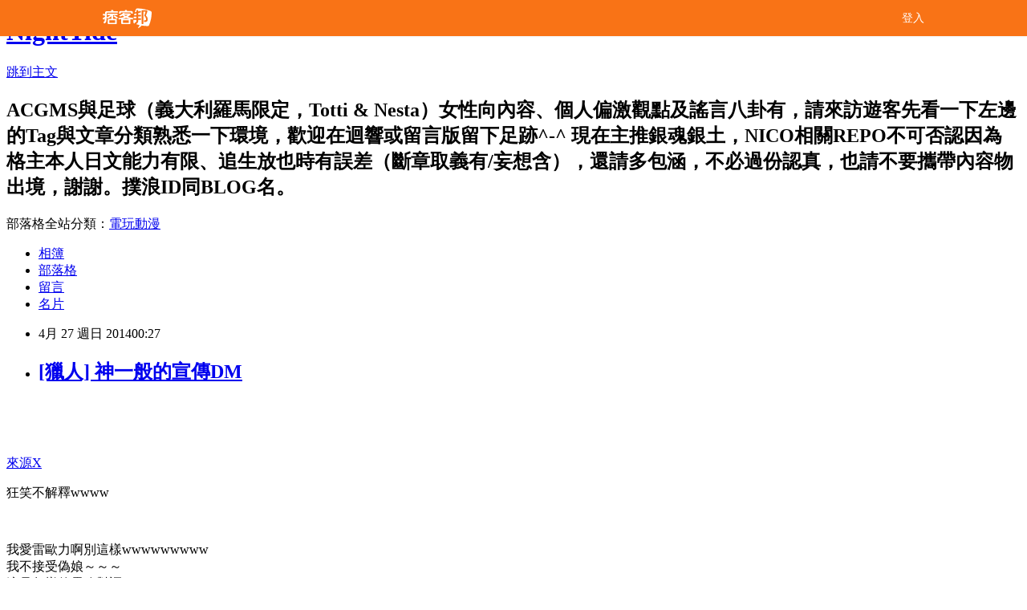

--- FILE ---
content_type: text/html; charset=utf-8
request_url: https://anpathio.pixnet.net/blog/posts/40672147
body_size: 21376
content:
<!DOCTYPE html><html lang="zh-TW"><head><meta charSet="utf-8"/><meta name="viewport" content="width=device-width, initial-scale=1"/><link rel="stylesheet" href="/_next/static/chunks/b1e52b495cc0137c.css" data-precedence="next"/><link rel="stylesheet" href="/fix.css?v=202512282055" type="text/css" data-precedence="medium"/><link rel="stylesheet" href="https://s3.1px.tw/blog/theme/choc/iframe-popup.css?v=202512282055" type="text/css" data-precedence="medium"/><link rel="stylesheet" href="https://s3.1px.tw/blog/theme/choc/plugins.min.css?v=202512282055" type="text/css" data-precedence="medium"/><link rel="stylesheet" href="https://s3.1px.tw/blog/theme/choc/openid-comment.css?v=202512282055" type="text/css" data-precedence="medium"/><link rel="stylesheet" href="https://s3.1px.tw/blog/theme/choc/style.min.css?v=202512282055" type="text/css" data-precedence="medium"/><link rel="stylesheet" href="https://s3.1px.tw/blog/theme/choc/main.min.css?v=202512282055" type="text/css" data-precedence="medium"/><link rel="stylesheet" href="https://pimg.1px.tw/anpathio/assets/anpathio.css?v=202512282055" type="text/css" data-precedence="medium"/><link rel="stylesheet" href="https://s3.1px.tw/blog/theme/choc/author-info.css?v=202512282055" type="text/css" data-precedence="medium"/><link rel="stylesheet" href="https://s3.1px.tw/blog/theme/choc/idlePop.min.css?v=202512282055" type="text/css" data-precedence="medium"/><link rel="preload" as="script" fetchPriority="low" href="/_next/static/chunks/86ce50721766848a.js"/><script src="/_next/static/chunks/41eaa5427c45ebcc.js" async=""></script><script src="/_next/static/chunks/8c450ee89059fb53.js" async=""></script><script src="/_next/static/chunks/1bb9e06cab48c081.js" async=""></script><script src="/_next/static/chunks/d0f7a7b34e307933.js" async=""></script><script src="/_next/static/chunks/turbopack-dd401d339e8d27bb.js" async=""></script><script src="/_next/static/chunks/ff1a16fafef87110.js" async=""></script><script src="/_next/static/chunks/e308b2b9ce476a3e.js" async=""></script><script src="/_next/static/chunks/2bf79572a40338b7.js" async=""></script><script src="/_next/static/chunks/d3c6eed28c1dd8e2.js" async=""></script><script src="/_next/static/chunks/46ad7420f5a3bc0b.js" async=""></script><script src="/_next/static/chunks/be3c5fb837de3c68.js" async=""></script><script src="/_next/static/chunks/675253b1231f6d99.js" async=""></script><script src="/_next/static/chunks/60d08651d643cedc.js" async=""></script><script src="/_next/static/chunks/8aaeae3ce7295e5b.js" async=""></script><script src="/_next/static/chunks/783fb1e49bc94bdb.js" async=""></script><script src="/_next/static/chunks/51b42820a999bcb6.js" async=""></script><script src="/_next/static/chunks/ed01c75076819ebd.js" async=""></script><script src="/_next/static/chunks/a4df8fc19a9a82e6.js" async=""></script><title>[獵人] 神一般的宣傳DM</title><meta name="author" content="NightTide"/><meta name="google-adsense-platform-account" content="pub-2647689032095179"/><link rel="canonical" href="https://anpathio.pixnet.net/blog/posts/40672147"/><meta property="og:title" content="[獵人] 神一般的宣傳DM"/><meta property="og:url" content="https://anpathio.pixnet.net/blog/posts/40672147"/><meta property="og:image" content="https://avatar.iran.liara.run/username?username=anpathio"/><meta property="og:type" content="article"/><meta name="twitter:card" content="summary_large_image"/><meta name="twitter:title" content="[獵人] 神一般的宣傳DM"/><meta name="twitter:image" content="https://avatar.iran.liara.run/username?username=anpathio"/><link rel="icon" href="/favicon.ico?favicon.a62c60e0.ico" sizes="32x32" type="image/x-icon"/><script src="/_next/static/chunks/a6dad97d9634a72d.js" noModule=""></script></head><body><!--$--><!--/$--><!--$?--><template id="B:0"></template><!--/$--><script>requestAnimationFrame(function(){$RT=performance.now()});</script><script src="/_next/static/chunks/86ce50721766848a.js" id="_R_" async=""></script><div hidden id="S:0"><script id="pixnet-vars">
        window.PIXNET = {
          post_id: "40672147",
          name: "anpathio",
          user_id: 0,
          blog_id: "265178",
          display_ads: true
        };
      </script><script type="text/javascript" src="https://code.jquery.com/jquery-latest.min.js"></script><script id="json-ld-article-script" type="application/ld+json">{"@context":"https:\u002F\u002Fschema.org","@type":"Article","isAccessibleForFree":true,"mainEntityOfPage":{"@type":"WebPage","@id":"https:\u002F\u002Fanpathio.pixnet.net\u002Fblog\u002Fposts\u002F40672147"},"headline":"[獵人] 神一般的宣傳DM","description":"","articleBody":"\u003Cp\u003E\u003Cimg src=\"http:\u002F\u002Fimages.plurk.com\u002F5JWP2qCZPxWdAddFPL9s8z.jpg\" alt=\"\" width=\"800\" height=\"600\" \u002F\u003E\u003C\u002Fp\u003E\r\n\u003Cp\u003E&nbsp;\u003C\u002Fp\u003E\r\n\u003Cp\u003E\u003Ca href=\"http:\u002F\u002Fwww.plurk.com\u002Fp\u002Fjpebpq\" target=\"_blank\"\u003E來源X\u003C\u002Fa\u003E\u003C\u002Fp\u003E\r\n\u003Cp\u003E狂笑不解釋wwww\u003C\u002Fp\u003E\r\n\u003Cp\u003E&nbsp;\u003C\u002Fp\u003E\r\n\u003Cp\u003E我愛雷歐力啊別這樣wwwwwwwww\u003Cbr \u002F\u003E我不接受偽娘～～～\u003Cbr \u002F\u003E這是怎樣的靈魂對調（？）\u003Cbr \u002F\u003E\u003Cbr \u002F\u003E\u003Cbr \u002F\u003E\u003Cspan style=\"color: #3366ff;\"\u003E比＊))蛇)&equiv;▽&equiv;(み\\\\說&nbsp;&nbsp; &nbsp;\u003C\u002Fspan\u003E\u003Cbr \u002F\u003E\u003Cspan style=\"color: #3366ff;\"\u003E太誇張XDDDDDDDDDD\u003C\u002Fspan\u003E\u003Cbr \u002F\u003E\u003Cbr \u002F\u003E\u003Cbr \u002F\u003E\u003Cspan style=\"color: #3366ff;\"\u003E☆坂田氏☆ &nbsp;&nbsp; &nbsp;\u003C\u002Fspan\u003E\u003Cbr \u002F\u003E\u003Cspan style=\"color: #3366ff;\"\u003E太好笑XDDDDDDDDDDD\u003C\u002Fspan\u003E\u003Cbr \u002F\u003E\u003Cbr \u002F\u003E\u003Cbr \u002F\u003E\u003Cspan style=\"color: #3366ff;\"\u003E曈曈， &nbsp;&nbsp; &nbsp;\u003C\u002Fspan\u003E\u003Cbr \u002F\u003E\u003Cspan style=\"color: #3366ff;\"\u003Ewwwwww\u003C\u002Fspan\u003E\u003Cbr \u002F\u003E\u003Cbr \u002F\u003E\u003Cbr \u002F\u003E\u003Cspan style=\"color: #3366ff;\"\u003E酵母麵包說&nbsp;&nbsp; &nbsp;\u003C\u002Fspan\u003E\u003Cbr \u002F\u003E\u003Cspan style=\"color: #3366ff;\"\u003E這太好笑了啊，怎麼可以錯得這麼離譜 XDDDDD\u003C\u002Fspan\u003E\u003Cbr \u002F\u003E\u003Cbr \u002F\u003E\u003C\u002Fp\u003E\r\n\u003Cp\u003E&nbsp;\u003C\u002Fp\u003E\r\n\u003Cp\u003E&nbsp;\u003C\u002Fp\u003E","image":[],"author":{"@type":"Person","name":"NightTide","url":"https:\u002F\u002Fwww.pixnet.net\u002Fpcard\u002Fanpathio"},"publisher":{"@type":"Organization","name":"NightTide","logo":{"@type":"ImageObject","url":"https:\u002F\u002Favatar.iran.liara.run\u002Fusername?username=anpathio"}},"datePublished":"2014-04-26T16:27:00.000Z","dateModified":"","keywords":[],"articleSection":"Others"}</script><template id="P:1"></template><template id="P:2"></template><template id="P:3"></template><section aria-label="Notifications alt+T" tabindex="-1" aria-live="polite" aria-relevant="additions text" aria-atomic="false"></section></div><script>(self.__next_f=self.__next_f||[]).push([0])</script><script>self.__next_f.push([1,"1:\"$Sreact.fragment\"\n3:I[39756,[\"/_next/static/chunks/ff1a16fafef87110.js\",\"/_next/static/chunks/e308b2b9ce476a3e.js\"],\"default\"]\n4:I[53536,[\"/_next/static/chunks/ff1a16fafef87110.js\",\"/_next/static/chunks/e308b2b9ce476a3e.js\"],\"default\"]\n6:I[97367,[\"/_next/static/chunks/ff1a16fafef87110.js\",\"/_next/static/chunks/e308b2b9ce476a3e.js\"],\"OutletBoundary\"]\n8:I[97367,[\"/_next/static/chunks/ff1a16fafef87110.js\",\"/_next/static/chunks/e308b2b9ce476a3e.js\"],\"ViewportBoundary\"]\na:I[97367,[\"/_next/static/chunks/ff1a16fafef87110.js\",\"/_next/static/chunks/e308b2b9ce476a3e.js\"],\"MetadataBoundary\"]\nc:I[63491,[\"/_next/static/chunks/2bf79572a40338b7.js\",\"/_next/static/chunks/d3c6eed28c1dd8e2.js\"],\"default\"]\nd:I[79520,[\"/_next/static/chunks/46ad7420f5a3bc0b.js\",\"/_next/static/chunks/be3c5fb837de3c68.js\",\"/_next/static/chunks/675253b1231f6d99.js\"],\"\"]\n10:I[69182,[\"/_next/static/chunks/46ad7420f5a3bc0b.js\",\"/_next/static/chunks/be3c5fb837de3c68.js\",\"/_next/static/chunks/675253b1231f6d99.js\"],\"HydrationComplete\"]\n11:I[12985,[\"/_next/static/chunks/46ad7420f5a3bc0b.js\",\"/_next/static/chunks/be3c5fb837de3c68.js\",\"/_next/static/chunks/675253b1231f6d99.js\"],\"NuqsAdapter\"]\n12:I[82782,[\"/_next/static/chunks/46ad7420f5a3bc0b.js\",\"/_next/static/chunks/be3c5fb837de3c68.js\",\"/_next/static/chunks/675253b1231f6d99.js\"],\"RefineContext\"]\n13:I[29306,[\"/_next/static/chunks/46ad7420f5a3bc0b.js\",\"/_next/static/chunks/be3c5fb837de3c68.js\",\"/_next/static/chunks/675253b1231f6d99.js\",\"/_next/static/chunks/60d08651d643cedc.js\",\"/_next/static/chunks/d3c6eed28c1dd8e2.js\"],\"default\"]\n:HL[\"/_next/static/chunks/b1e52b495cc0137c.css\",\"style\"]\n"])</script><script>self.__next_f.push([1,"0:{\"P\":null,\"b\":\"pwvyPh1oQJQQPGzq64rY2\",\"c\":[\"\",\"blog\",\"posts\",\"40672147\"],\"q\":\"\",\"i\":false,\"f\":[[[\"\",{\"children\":[\"blog\",{\"children\":[\"posts\",{\"children\":[[\"id\",\"40672147\",\"d\"],{\"children\":[\"__PAGE__\",{}]}]}]}]},\"$undefined\",\"$undefined\",true],[[\"$\",\"$1\",\"c\",{\"children\":[[[\"$\",\"script\",\"script-0\",{\"src\":\"/_next/static/chunks/46ad7420f5a3bc0b.js\",\"async\":true,\"nonce\":\"$undefined\"}],[\"$\",\"script\",\"script-1\",{\"src\":\"/_next/static/chunks/be3c5fb837de3c68.js\",\"async\":true,\"nonce\":\"$undefined\"}],[\"$\",\"script\",\"script-2\",{\"src\":\"/_next/static/chunks/675253b1231f6d99.js\",\"async\":true,\"nonce\":\"$undefined\"}]],\"$L2\"]}],{\"children\":[[\"$\",\"$1\",\"c\",{\"children\":[null,[\"$\",\"$L3\",null,{\"parallelRouterKey\":\"children\",\"error\":\"$undefined\",\"errorStyles\":\"$undefined\",\"errorScripts\":\"$undefined\",\"template\":[\"$\",\"$L4\",null,{}],\"templateStyles\":\"$undefined\",\"templateScripts\":\"$undefined\",\"notFound\":\"$undefined\",\"forbidden\":\"$undefined\",\"unauthorized\":\"$undefined\"}]]}],{\"children\":[[\"$\",\"$1\",\"c\",{\"children\":[null,[\"$\",\"$L3\",null,{\"parallelRouterKey\":\"children\",\"error\":\"$undefined\",\"errorStyles\":\"$undefined\",\"errorScripts\":\"$undefined\",\"template\":[\"$\",\"$L4\",null,{}],\"templateStyles\":\"$undefined\",\"templateScripts\":\"$undefined\",\"notFound\":\"$undefined\",\"forbidden\":\"$undefined\",\"unauthorized\":\"$undefined\"}]]}],{\"children\":[[\"$\",\"$1\",\"c\",{\"children\":[null,[\"$\",\"$L3\",null,{\"parallelRouterKey\":\"children\",\"error\":\"$undefined\",\"errorStyles\":\"$undefined\",\"errorScripts\":\"$undefined\",\"template\":[\"$\",\"$L4\",null,{}],\"templateStyles\":\"$undefined\",\"templateScripts\":\"$undefined\",\"notFound\":\"$undefined\",\"forbidden\":\"$undefined\",\"unauthorized\":\"$undefined\"}]]}],{\"children\":[[\"$\",\"$1\",\"c\",{\"children\":[\"$L5\",[[\"$\",\"link\",\"0\",{\"rel\":\"stylesheet\",\"href\":\"/_next/static/chunks/b1e52b495cc0137c.css\",\"precedence\":\"next\",\"crossOrigin\":\"$undefined\",\"nonce\":\"$undefined\"}],[\"$\",\"script\",\"script-0\",{\"src\":\"/_next/static/chunks/8aaeae3ce7295e5b.js\",\"async\":true,\"nonce\":\"$undefined\"}],[\"$\",\"script\",\"script-1\",{\"src\":\"/_next/static/chunks/783fb1e49bc94bdb.js\",\"async\":true,\"nonce\":\"$undefined\"}],[\"$\",\"script\",\"script-2\",{\"src\":\"/_next/static/chunks/51b42820a999bcb6.js\",\"async\":true,\"nonce\":\"$undefined\"}],[\"$\",\"script\",\"script-3\",{\"src\":\"/_next/static/chunks/ed01c75076819ebd.js\",\"async\":true,\"nonce\":\"$undefined\"}],[\"$\",\"script\",\"script-4\",{\"src\":\"/_next/static/chunks/a4df8fc19a9a82e6.js\",\"async\":true,\"nonce\":\"$undefined\"}]],[\"$\",\"$L6\",null,{\"children\":\"$@7\"}]]}],{},null,false,false]},null,false,false]},null,false,false]},null,false,false]},null,false,false],[\"$\",\"$1\",\"h\",{\"children\":[null,[\"$\",\"$L8\",null,{\"children\":\"$@9\"}],[\"$\",\"$La\",null,{\"children\":\"$@b\"}],null]}],false]],\"m\":\"$undefined\",\"G\":[\"$c\",[]],\"S\":false}\n"])</script><script>self.__next_f.push([1,"2:[\"$\",\"html\",null,{\"lang\":\"zh-TW\",\"children\":[[\"$\",\"$Ld\",null,{\"id\":\"google-tag-manager\",\"strategy\":\"afterInteractive\",\"children\":\"\\n(function(w,d,s,l,i){w[l]=w[l]||[];w[l].push({'gtm.start':\\nnew Date().getTime(),event:'gtm.js'});var f=d.getElementsByTagName(s)[0],\\nj=d.createElement(s),dl=l!='dataLayer'?'\u0026l='+l:'';j.async=true;j.src=\\n'https://www.googletagmanager.com/gtm.js?id='+i+dl;f.parentNode.insertBefore(j,f);\\n})(window,document,'script','dataLayer','GTM-TRLQMPKX');\\n  \"}],\"$Le\",\"$Lf\",[\"$\",\"body\",null,{\"children\":[[\"$\",\"$L10\",null,{}],[\"$\",\"$L11\",null,{\"children\":[\"$\",\"$L12\",null,{\"children\":[\"$\",\"$L3\",null,{\"parallelRouterKey\":\"children\",\"error\":\"$undefined\",\"errorStyles\":\"$undefined\",\"errorScripts\":\"$undefined\",\"template\":[\"$\",\"$L4\",null,{}],\"templateStyles\":\"$undefined\",\"templateScripts\":\"$undefined\",\"notFound\":[[\"$\",\"$L13\",null,{}],[]],\"forbidden\":\"$undefined\",\"unauthorized\":\"$undefined\"}]}]}]]}]]}]\n9:[[\"$\",\"meta\",\"0\",{\"charSet\":\"utf-8\"}],[\"$\",\"meta\",\"1\",{\"name\":\"viewport\",\"content\":\"width=device-width, initial-scale=1\"}]]\n"])</script><script>self.__next_f.push([1,"e:null\nf:null\n"])</script><script>self.__next_f.push([1,"15:I[27201,[\"/_next/static/chunks/ff1a16fafef87110.js\",\"/_next/static/chunks/e308b2b9ce476a3e.js\"],\"IconMark\"]\n5:[[\"$\",\"script\",null,{\"id\":\"pixnet-vars\",\"children\":\"\\n        window.PIXNET = {\\n          post_id: \\\"40672147\\\",\\n          name: \\\"anpathio\\\",\\n          user_id: 0,\\n          blog_id: \\\"265178\\\",\\n          display_ads: true\\n        };\\n      \"}],\"$L14\"]\nb:[[\"$\",\"title\",\"0\",{\"children\":\"[獵人] 神一般的宣傳DM\"}],[\"$\",\"meta\",\"1\",{\"name\":\"author\",\"content\":\"NightTide\"}],[\"$\",\"meta\",\"2\",{\"name\":\"google-adsense-platform-account\",\"content\":\"pub-2647689032095179\"}],[\"$\",\"link\",\"3\",{\"rel\":\"canonical\",\"href\":\"https://anpathio.pixnet.net/blog/posts/40672147\"}],[\"$\",\"meta\",\"4\",{\"property\":\"og:title\",\"content\":\"[獵人] 神一般的宣傳DM\"}],[\"$\",\"meta\",\"5\",{\"property\":\"og:url\",\"content\":\"https://anpathio.pixnet.net/blog/posts/40672147\"}],[\"$\",\"meta\",\"6\",{\"property\":\"og:image\",\"content\":\"https://avatar.iran.liara.run/username?username=anpathio\"}],[\"$\",\"meta\",\"7\",{\"property\":\"og:type\",\"content\":\"article\"}],[\"$\",\"meta\",\"8\",{\"name\":\"twitter:card\",\"content\":\"summary_large_image\"}],[\"$\",\"meta\",\"9\",{\"name\":\"twitter:title\",\"content\":\"[獵人] 神一般的宣傳DM\"}],[\"$\",\"meta\",\"10\",{\"name\":\"twitter:image\",\"content\":\"https://avatar.iran.liara.run/username?username=anpathio\"}],[\"$\",\"link\",\"11\",{\"rel\":\"icon\",\"href\":\"/favicon.ico?favicon.a62c60e0.ico\",\"sizes\":\"32x32\",\"type\":\"image/x-icon\"}],[\"$\",\"$L15\",\"12\",{}]]\n7:null\n"])</script><script>self.__next_f.push([1,":HL[\"/fix.css?v=202512282055\",\"style\",{\"type\":\"text/css\"}]\n:HL[\"https://s3.1px.tw/blog/theme/choc/iframe-popup.css?v=202512282055\",\"style\",{\"type\":\"text/css\"}]\n:HL[\"https://s3.1px.tw/blog/theme/choc/plugins.min.css?v=202512282055\",\"style\",{\"type\":\"text/css\"}]\n:HL[\"https://s3.1px.tw/blog/theme/choc/openid-comment.css?v=202512282055\",\"style\",{\"type\":\"text/css\"}]\n:HL[\"https://s3.1px.tw/blog/theme/choc/style.min.css?v=202512282055\",\"style\",{\"type\":\"text/css\"}]\n:HL[\"https://s3.1px.tw/blog/theme/choc/main.min.css?v=202512282055\",\"style\",{\"type\":\"text/css\"}]\n:HL[\"https://pimg.1px.tw/anpathio/assets/anpathio.css?v=202512282055\",\"style\",{\"type\":\"text/css\"}]\n:HL[\"https://s3.1px.tw/blog/theme/choc/author-info.css?v=202512282055\",\"style\",{\"type\":\"text/css\"}]\n:HL[\"https://s3.1px.tw/blog/theme/choc/idlePop.min.css?v=202512282055\",\"style\",{\"type\":\"text/css\"}]\n16:T9f3,"])</script><script>self.__next_f.push([1,"{\"@context\":\"https:\\u002F\\u002Fschema.org\",\"@type\":\"Article\",\"isAccessibleForFree\":true,\"mainEntityOfPage\":{\"@type\":\"WebPage\",\"@id\":\"https:\\u002F\\u002Fanpathio.pixnet.net\\u002Fblog\\u002Fposts\\u002F40672147\"},\"headline\":\"[獵人] 神一般的宣傳DM\",\"description\":\"\",\"articleBody\":\"\\u003Cp\\u003E\\u003Cimg src=\\\"http:\\u002F\\u002Fimages.plurk.com\\u002F5JWP2qCZPxWdAddFPL9s8z.jpg\\\" alt=\\\"\\\" width=\\\"800\\\" height=\\\"600\\\" \\u002F\\u003E\\u003C\\u002Fp\\u003E\\r\\n\\u003Cp\\u003E\u0026nbsp;\\u003C\\u002Fp\\u003E\\r\\n\\u003Cp\\u003E\\u003Ca href=\\\"http:\\u002F\\u002Fwww.plurk.com\\u002Fp\\u002Fjpebpq\\\" target=\\\"_blank\\\"\\u003E來源X\\u003C\\u002Fa\\u003E\\u003C\\u002Fp\\u003E\\r\\n\\u003Cp\\u003E狂笑不解釋wwww\\u003C\\u002Fp\\u003E\\r\\n\\u003Cp\\u003E\u0026nbsp;\\u003C\\u002Fp\\u003E\\r\\n\\u003Cp\\u003E我愛雷歐力啊別這樣wwwwwwwww\\u003Cbr \\u002F\\u003E我不接受偽娘～～～\\u003Cbr \\u002F\\u003E這是怎樣的靈魂對調（？）\\u003Cbr \\u002F\\u003E\\u003Cbr \\u002F\\u003E\\u003Cbr \\u002F\\u003E\\u003Cspan style=\\\"color: #3366ff;\\\"\\u003E比＊))蛇)\u0026equiv;▽\u0026equiv;(み\\\\\\\\說\u0026nbsp;\u0026nbsp; \u0026nbsp;\\u003C\\u002Fspan\\u003E\\u003Cbr \\u002F\\u003E\\u003Cspan style=\\\"color: #3366ff;\\\"\\u003E太誇張XDDDDDDDDDD\\u003C\\u002Fspan\\u003E\\u003Cbr \\u002F\\u003E\\u003Cbr \\u002F\\u003E\\u003Cbr \\u002F\\u003E\\u003Cspan style=\\\"color: #3366ff;\\\"\\u003E☆坂田氏☆ \u0026nbsp;\u0026nbsp; \u0026nbsp;\\u003C\\u002Fspan\\u003E\\u003Cbr \\u002F\\u003E\\u003Cspan style=\\\"color: #3366ff;\\\"\\u003E太好笑XDDDDDDDDDDD\\u003C\\u002Fspan\\u003E\\u003Cbr \\u002F\\u003E\\u003Cbr \\u002F\\u003E\\u003Cbr \\u002F\\u003E\\u003Cspan style=\\\"color: #3366ff;\\\"\\u003E曈曈， \u0026nbsp;\u0026nbsp; \u0026nbsp;\\u003C\\u002Fspan\\u003E\\u003Cbr \\u002F\\u003E\\u003Cspan style=\\\"color: #3366ff;\\\"\\u003Ewwwwww\\u003C\\u002Fspan\\u003E\\u003Cbr \\u002F\\u003E\\u003Cbr \\u002F\\u003E\\u003Cbr \\u002F\\u003E\\u003Cspan style=\\\"color: #3366ff;\\\"\\u003E酵母麵包說\u0026nbsp;\u0026nbsp; \u0026nbsp;\\u003C\\u002Fspan\\u003E\\u003Cbr \\u002F\\u003E\\u003Cspan style=\\\"color: #3366ff;\\\"\\u003E這太好笑了啊，怎麼可以錯得這麼離譜 XDDDDD\\u003C\\u002Fspan\\u003E\\u003Cbr \\u002F\\u003E\\u003Cbr \\u002F\\u003E\\u003C\\u002Fp\\u003E\\r\\n\\u003Cp\\u003E\u0026nbsp;\\u003C\\u002Fp\\u003E\\r\\n\\u003Cp\\u003E\u0026nbsp;\\u003C\\u002Fp\\u003E\",\"image\":[],\"author\":{\"@type\":\"Person\",\"name\":\"NightTide\",\"url\":\"https:\\u002F\\u002Fwww.pixnet.net\\u002Fpcard\\u002Fanpathio\"},\"publisher\":{\"@type\":\"Organization\",\"name\":\"NightTide\",\"logo\":{\"@type\":\"ImageObject\",\"url\":\"https:\\u002F\\u002Favatar.iran.liara.run\\u002Fusername?username=anpathio\"}},\"datePublished\":\"2014-04-26T16:27:00.000Z\",\"dateModified\":\"\",\"keywords\":[],\"articleSection\":\"Others\"}"])</script><script>self.__next_f.push([1,"14:[[[[\"$\",\"link\",\"/fix.css?v=202512282055\",{\"rel\":\"stylesheet\",\"href\":\"/fix.css?v=202512282055\",\"type\":\"text/css\",\"precedence\":\"medium\"}],[\"$\",\"link\",\"https://s3.1px.tw/blog/theme/choc/iframe-popup.css?v=202512282055\",{\"rel\":\"stylesheet\",\"href\":\"https://s3.1px.tw/blog/theme/choc/iframe-popup.css?v=202512282055\",\"type\":\"text/css\",\"precedence\":\"medium\"}],[\"$\",\"link\",\"https://s3.1px.tw/blog/theme/choc/plugins.min.css?v=202512282055\",{\"rel\":\"stylesheet\",\"href\":\"https://s3.1px.tw/blog/theme/choc/plugins.min.css?v=202512282055\",\"type\":\"text/css\",\"precedence\":\"medium\"}],[\"$\",\"link\",\"https://s3.1px.tw/blog/theme/choc/openid-comment.css?v=202512282055\",{\"rel\":\"stylesheet\",\"href\":\"https://s3.1px.tw/blog/theme/choc/openid-comment.css?v=202512282055\",\"type\":\"text/css\",\"precedence\":\"medium\"}],[\"$\",\"link\",\"https://s3.1px.tw/blog/theme/choc/style.min.css?v=202512282055\",{\"rel\":\"stylesheet\",\"href\":\"https://s3.1px.tw/blog/theme/choc/style.min.css?v=202512282055\",\"type\":\"text/css\",\"precedence\":\"medium\"}],[\"$\",\"link\",\"https://s3.1px.tw/blog/theme/choc/main.min.css?v=202512282055\",{\"rel\":\"stylesheet\",\"href\":\"https://s3.1px.tw/blog/theme/choc/main.min.css?v=202512282055\",\"type\":\"text/css\",\"precedence\":\"medium\"}],[\"$\",\"link\",\"https://pimg.1px.tw/anpathio/assets/anpathio.css?v=202512282055\",{\"rel\":\"stylesheet\",\"href\":\"https://pimg.1px.tw/anpathio/assets/anpathio.css?v=202512282055\",\"type\":\"text/css\",\"precedence\":\"medium\"}],[\"$\",\"link\",\"https://s3.1px.tw/blog/theme/choc/author-info.css?v=202512282055\",{\"rel\":\"stylesheet\",\"href\":\"https://s3.1px.tw/blog/theme/choc/author-info.css?v=202512282055\",\"type\":\"text/css\",\"precedence\":\"medium\"}],[\"$\",\"link\",\"https://s3.1px.tw/blog/theme/choc/idlePop.min.css?v=202512282055\",{\"rel\":\"stylesheet\",\"href\":\"https://s3.1px.tw/blog/theme/choc/idlePop.min.css?v=202512282055\",\"type\":\"text/css\",\"precedence\":\"medium\"}]],[\"$\",\"script\",null,{\"type\":\"text/javascript\",\"src\":\"https://code.jquery.com/jquery-latest.min.js\"}]],[[\"$\",\"script\",null,{\"id\":\"json-ld-article-script\",\"type\":\"application/ld+json\",\"dangerouslySetInnerHTML\":{\"__html\":\"$16\"}}],\"$L17\"],\"$L18\",\"$L19\"]\n"])</script><script>self.__next_f.push([1,"1a:I[5479,[\"/_next/static/chunks/46ad7420f5a3bc0b.js\",\"/_next/static/chunks/be3c5fb837de3c68.js\",\"/_next/static/chunks/675253b1231f6d99.js\",\"/_next/static/chunks/8aaeae3ce7295e5b.js\",\"/_next/static/chunks/783fb1e49bc94bdb.js\",\"/_next/static/chunks/51b42820a999bcb6.js\",\"/_next/static/chunks/ed01c75076819ebd.js\",\"/_next/static/chunks/a4df8fc19a9a82e6.js\"],\"default\"]\n1b:I[38045,[\"/_next/static/chunks/46ad7420f5a3bc0b.js\",\"/_next/static/chunks/be3c5fb837de3c68.js\",\"/_next/static/chunks/675253b1231f6d99.js\",\"/_next/static/chunks/8aaeae3ce7295e5b.js\",\"/_next/static/chunks/783fb1e49bc94bdb.js\",\"/_next/static/chunks/51b42820a999bcb6.js\",\"/_next/static/chunks/ed01c75076819ebd.js\",\"/_next/static/chunks/a4df8fc19a9a82e6.js\"],\"ArticleHead\"]\n17:[\"$\",\"script\",null,{\"id\":\"json-ld-breadcrumb-script\",\"type\":\"application/ld+json\",\"dangerouslySetInnerHTML\":{\"__html\":\"{\\\"@context\\\":\\\"https:\\\\u002F\\\\u002Fschema.org\\\",\\\"@type\\\":\\\"BreadcrumbList\\\",\\\"itemListElement\\\":[{\\\"@type\\\":\\\"ListItem\\\",\\\"position\\\":1,\\\"name\\\":\\\"首頁\\\",\\\"item\\\":\\\"https:\\\\u002F\\\\u002Fanpathio.pixnet.net\\\"},{\\\"@type\\\":\\\"ListItem\\\",\\\"position\\\":2,\\\"name\\\":\\\"部落格\\\",\\\"item\\\":\\\"https:\\\\u002F\\\\u002Fanpathio.pixnet.net\\\\u002Fblog\\\"},{\\\"@type\\\":\\\"ListItem\\\",\\\"position\\\":3,\\\"name\\\":\\\"文章\\\",\\\"item\\\":\\\"https:\\\\u002F\\\\u002Fanpathio.pixnet.net\\\\u002Fblog\\\\u002Fposts\\\"},{\\\"@type\\\":\\\"ListItem\\\",\\\"position\\\":4,\\\"name\\\":\\\"[獵人] 神一般的宣傳DM\\\",\\\"item\\\":\\\"https:\\\\u002F\\\\u002Fanpathio.pixnet.net\\\\u002Fblog\\\\u002Fposts\\\\u002F40672147\\\"}]}\"}}]\n"])</script><script>self.__next_f.push([1,"19:[\"$\",\"div\",null,{\"className\":\"main-container\",\"children\":[[\"$\",\"div\",null,{\"id\":\"pixnet-ad-before_header\",\"className\":\"pixnet-ad-placement\"}],[\"$\",\"div\",null,{\"id\":\"body-div\",\"children\":[[\"$\",\"div\",null,{\"id\":\"container\",\"children\":[[\"$\",\"div\",null,{\"id\":\"container2\",\"children\":[[\"$\",\"div\",null,{\"id\":\"container3\",\"children\":[[\"$\",\"div\",null,{\"id\":\"header\",\"children\":[[\"$\",\"div\",null,{\"id\":\"banner\",\"children\":[[\"$\",\"h1\",null,{\"children\":[\"$\",\"a\",null,{\"href\":\"https://anpathio.pixnet.net/blog\",\"children\":\"NightTide\"}]}],[\"$\",\"p\",null,{\"className\":\"skiplink\",\"children\":[\"$\",\"a\",null,{\"href\":\"#article-area\",\"title\":\"skip the page header to the main content\",\"children\":\"跳到主文\"}]}],[\"$\",\"h2\",null,{\"suppressHydrationWarning\":true,\"dangerouslySetInnerHTML\":{\"__html\":\"ACGMS與足球（義大利羅馬限定，Totti \u0026 Nesta）女性向內容、個人偏激觀點及謠言八卦有，請來訪遊客先看一下左邊的Tag與文章分類熟悉一下環境，歡迎在迴響或留言版留下足跡^-^\\r\\n現在主推銀魂銀土，NICO相關REPO不可否認因為格主本人日文能力有限、追生放也時有誤差（斷章取義有/妄想含），還請多包涵，不必過份認真，也請不要攜帶內容物出境，謝謝。撲浪ID同BLOG名。\"}}],[\"$\",\"p\",null,{\"id\":\"blog-category\",\"children\":[\"部落格全站分類：\",[\"$\",\"a\",null,{\"href\":\"#\",\"children\":\"電玩動漫\"}]]}]]}],[\"$\",\"ul\",null,{\"id\":\"navigation\",\"children\":[[\"$\",\"li\",null,{\"className\":\"navigation-links\",\"id\":\"link-album\",\"children\":[\"$\",\"a\",null,{\"href\":\"/albums\",\"title\":\"go to gallery page of this user\",\"children\":\"相簿\"}]}],[\"$\",\"li\",null,{\"className\":\"navigation-links\",\"id\":\"link-blog\",\"children\":[\"$\",\"a\",null,{\"href\":\"https://anpathio.pixnet.net/blog\",\"title\":\"go to index page of this blog\",\"children\":\"部落格\"}]}],[\"$\",\"li\",null,{\"className\":\"navigation-links\",\"id\":\"link-guestbook\",\"children\":[\"$\",\"a\",null,{\"id\":\"guestbook\",\"data-msg\":\"尚未安裝留言板，無法進行留言\",\"data-action\":\"none\",\"href\":\"#\",\"title\":\"go to guestbook page of this user\",\"children\":\"留言\"}]}],[\"$\",\"li\",null,{\"className\":\"navigation-links\",\"id\":\"link-profile\",\"children\":[\"$\",\"a\",null,{\"href\":\"https://www.pixnet.net/pcard/265178\",\"title\":\"go to profile page of this user\",\"children\":\"名片\"}]}]]}]]}],[\"$\",\"div\",null,{\"id\":\"main\",\"children\":[[\"$\",\"div\",null,{\"id\":\"content\",\"children\":[[\"$\",\"$L1a\",null,{\"data\":\"$undefined\"}],[\"$\",\"div\",null,{\"id\":\"article-area\",\"children\":[\"$\",\"div\",null,{\"id\":\"article-box\",\"children\":[\"$\",\"div\",null,{\"className\":\"article\",\"children\":[[\"$\",\"$L1b\",null,{\"post\":{\"id\":\"40672147\",\"title\":\"[獵人] 神一般的宣傳DM\",\"excerpt\":\"\",\"contents\":{\"post_id\":40672147,\"contents\":\"\u003cp\u003e\u003cimg src=\\\"http://images.plurk.com/5JWP2qCZPxWdAddFPL9s8z.jpg\\\" alt=\\\"\\\" width=\\\"800\\\" height=\\\"600\\\" /\u003e\u003c/p\u003e\\r\\n\u003cp\u003e\u0026nbsp;\u003c/p\u003e\\r\\n\u003cp\u003e\u003ca href=\\\"http://www.plurk.com/p/jpebpq\\\" target=\\\"_blank\\\"\u003e來源X\u003c/a\u003e\u003c/p\u003e\\r\\n\u003cp\u003e狂笑不解釋wwww\u003c/p\u003e\\r\\n\u003cp\u003e\u0026nbsp;\u003c/p\u003e\\r\\n\u003cp\u003e我愛雷歐力啊別這樣wwwwwwwww\u003cbr /\u003e我不接受偽娘～～～\u003cbr /\u003e這是怎樣的靈魂對調（？）\u003cbr /\u003e\u003cbr /\u003e\u003cbr /\u003e\u003cspan style=\\\"color: #3366ff;\\\"\u003e比＊))蛇)\u0026equiv;▽\u0026equiv;(み\\\\\\\\說\u0026nbsp;\u0026nbsp; \u0026nbsp;\u003c/span\u003e\u003cbr /\u003e\u003cspan style=\\\"color: #3366ff;\\\"\u003e太誇張XDDDDDDDDDD\u003c/span\u003e\u003cbr /\u003e\u003cbr /\u003e\u003cbr /\u003e\u003cspan style=\\\"color: #3366ff;\\\"\u003e☆坂田氏☆ \u0026nbsp;\u0026nbsp; \u0026nbsp;\u003c/span\u003e\u003cbr /\u003e\u003cspan style=\\\"color: #3366ff;\\\"\u003e太好笑XDDDDDDDDDDD\u003c/span\u003e\u003cbr /\u003e\u003cbr /\u003e\u003cbr /\u003e\u003cspan style=\\\"color: #3366ff;\\\"\u003e曈曈， \u0026nbsp;\u0026nbsp; \u0026nbsp;\u003c/span\u003e\u003cbr /\u003e\u003cspan style=\\\"color: #3366ff;\\\"\u003ewwwwww\u003c/span\u003e\u003cbr /\u003e\u003cbr /\u003e\u003cbr /\u003e\u003cspan style=\\\"color: #3366ff;\\\"\u003e酵母麵包說\u0026nbsp;\u0026nbsp; \u0026nbsp;\u003c/span\u003e\u003cbr /\u003e\u003cspan style=\\\"color: #3366ff;\\\"\u003e這太好笑了啊，怎麼可以錯得這麼離譜 XDDDDD\u003c/span\u003e\u003cbr /\u003e\u003cbr /\u003e\u003c/p\u003e\\r\\n\u003cp\u003e\u0026nbsp;\u003c/p\u003e\\r\\n\u003cp\u003e\u0026nbsp;\u003c/p\u003e\",\"sanitized_contents\":\"\u003cp\u003e\u003cimg src=\\\"http://images.plurk.com/5JWP2qCZPxWdAddFPL9s8z.jpg\\\" alt=\\\"\\\" width=\\\"800\\\" height=\\\"600\\\" /\u003e\u003c/p\u003e \u003cp\u003e\u0026nbsp;\u003c/p\u003e \u003cp\u003e\u003ca href=\\\"http://www.plurk.com/p/jpebpq\\\" target=\\\"_blank\\\"\u003e來源X\u003c/a\u003e\u003c/p\u003e \u003cp\u003e狂笑不解釋wwww\u003c/p\u003e \u003cp\u003e\u0026nbsp;\u003c/p\u003e \u003cp\u003e我愛雷歐力啊別這樣wwwwwwwww\u003cbr /\u003e我不接受偽娘～～～\u003cbr /\u003e這是怎樣的靈魂對調（？）\u003cbr /\u003e\u003cbr /\u003e\u003cbr /\u003e\u003cspan style=\\\"color: #3366ff;\\\"\u003e比＊))蛇)\u0026equiv;▽\u0026equiv;(み\\\\\\\\說\u0026nbsp;\u0026nbsp; \u0026nbsp;\u003c/span\u003e\u003cbr /\u003e\u003cspan style=\\\"color: #3366ff;\\\"\u003e太誇張XDDDDDDDDDD\u003c/span\u003e\u003cbr /\u003e\u003cbr /\u003e\u003cbr /\u003e\u003cspan style=\\\"color: #3366ff;\\\"\u003e☆坂田氏☆ \u0026nbsp;\u0026nbsp; \u0026nbsp;\u003c/span\u003e\u003cbr /\u003e\u003cspan style=\\\"color: #3366ff;\\\"\u003e太好笑XDDDDDDDDDDD\u003c/span\u003e\u003cbr /\u003e\u003cbr /\u003e\u003cbr /\u003e\u003cspan style=\\\"color: #3366ff;\\\"\u003e曈曈， \u0026nbsp;\u0026nbsp; \u0026nbsp;\u003c/span\u003e\u003cbr /\u003e\u003cspan style=\\\"color: #3366ff;\\\"\u003ewwwwww\u003c/span\u003e\u003cbr /\u003e\u003cbr /\u003e\u003cbr /\u003e\u003cspan style=\\\"color: #3366ff;\\\"\u003e酵母麵包說\u0026nbsp;\u0026nbsp; \u0026nbsp;\u003c/span\u003e\u003cbr /\u003e\u003cspan style=\\\"color: #3366ff;\\\"\u003e這太好笑了啊，怎麼可以錯得這麼離譜 XDDDDD\u003c/span\u003e\u003cbr /\u003e\u003cbr /\u003e\u003c/p\u003e \u003cp\u003e\u0026nbsp;\u003c/p\u003e \u003cp\u003e\u0026nbsp;\u003c/p\u003e\",\"created_at\":0,\"updated_at\":0},\"published_at\":1398529620,\"featured\":null,\"category\":{\"id\":\"1351201\",\"blog_id\":\"265178\",\"name\":\"Others\",\"folder_id\":\"1325705\",\"post_count\":2552,\"sort\":7,\"status\":\"active\",\"frontend\":\"visible\",\"created_at\":0,\"updated_at\":0},\"primaryChannel\":{\"id\":21,\"name\":\"電玩動漫\",\"type_id\":6},\"secondaryChannel\":{\"id\":0,\"name\":\"不設分類\",\"type_id\":0},\"tags\":[],\"visibility\":\"public\",\"password_hint\":null,\"friends\":[],\"groups\":[],\"status\":\"active\",\"is_pinned\":0,\"allow_comment\":1,\"comment_visibility\":1,\"post_url\":\"https://anpathio.pixnet.net/blog/posts/40672147\",\"stats\":{\"post_id\":\"40672147\",\"views\":5,\"views_today\":0,\"likes\":0,\"link_clicks\":0,\"comments\":0,\"replies\":0,\"created_at\":0,\"updated_at\":0},\"password\":null,\"comments\":[]}}],\"$L1c\",\"$L1d\",\"$L1e\"]}]}]}]]}],\"$L1f\"]}],\"$L20\"]}],\"$L21\",\"$L22\",\"$L23\",\"$L24\"]}],\"$L25\",\"$L26\",\"$L27\",\"$L28\"]}],\"$L29\",\"$L2a\",\"$L2b\",\"$L2c\"]}]]}]\n"])</script><script>self.__next_f.push([1,"2d:I[89697,[\"/_next/static/chunks/46ad7420f5a3bc0b.js\",\"/_next/static/chunks/be3c5fb837de3c68.js\",\"/_next/static/chunks/675253b1231f6d99.js\",\"/_next/static/chunks/8aaeae3ce7295e5b.js\",\"/_next/static/chunks/783fb1e49bc94bdb.js\",\"/_next/static/chunks/51b42820a999bcb6.js\",\"/_next/static/chunks/ed01c75076819ebd.js\",\"/_next/static/chunks/a4df8fc19a9a82e6.js\"],\"AuthorViews\"]\n2e:I[96195,[\"/_next/static/chunks/46ad7420f5a3bc0b.js\",\"/_next/static/chunks/be3c5fb837de3c68.js\",\"/_next/static/chunks/675253b1231f6d99.js\",\"/_next/static/chunks/8aaeae3ce7295e5b.js\",\"/_next/static/chunks/783fb1e49bc94bdb.js\",\"/_next/static/chunks/51b42820a999bcb6.js\",\"/_next/static/chunks/ed01c75076819ebd.js\",\"/_next/static/chunks/a4df8fc19a9a82e6.js\"],\"Widget\"]\n33:I[28541,[\"/_next/static/chunks/46ad7420f5a3bc0b.js\",\"/_next/static/chunks/be3c5fb837de3c68.js\",\"/_next/static/chunks/675253b1231f6d99.js\",\"/_next/static/chunks/8aaeae3ce7295e5b.js\",\"/_next/static/chunks/783fb1e49bc94bdb.js\",\"/_next/static/chunks/51b42820a999bcb6.js\",\"/_next/static/chunks/ed01c75076819ebd.js\",\"/_next/static/chunks/a4df8fc19a9a82e6.js\"],\"default\"]\n:HL[\"/logo_pixnet_ch.svg\",\"image\"]\n"])</script><script>self.__next_f.push([1,"1c:[\"$\",\"div\",null,{\"className\":\"article-body\",\"children\":[[\"$\",\"div\",null,{\"className\":\"article-content\",\"children\":[[\"$\",\"div\",null,{\"className\":\"article-content-inner\",\"id\":\"article-content-inner\",\"suppressHydrationWarning\":true,\"dangerouslySetInnerHTML\":{\"__html\":\"\u003cp\u003e\u003cimg src=\\\"http://images.plurk.com/5JWP2qCZPxWdAddFPL9s8z.jpg\\\" alt=\\\"\\\" width=\\\"800\\\" height=\\\"600\\\" /\u003e\u003c/p\u003e\\r\\n\u003cp\u003e\u0026nbsp;\u003c/p\u003e\\r\\n\u003cp\u003e\u003ca href=\\\"http://www.plurk.com/p/jpebpq\\\" target=\\\"_blank\\\"\u003e來源X\u003c/a\u003e\u003c/p\u003e\\r\\n\u003cp\u003e狂笑不解釋wwww\u003c/p\u003e\\r\\n\u003cp\u003e\u0026nbsp;\u003c/p\u003e\\r\\n\u003cp\u003e我愛雷歐力啊別這樣wwwwwwwww\u003cbr /\u003e我不接受偽娘～～～\u003cbr /\u003e這是怎樣的靈魂對調（？）\u003cbr /\u003e\u003cbr /\u003e\u003cbr /\u003e\u003cspan style=\\\"color: #3366ff;\\\"\u003e比＊))蛇)\u0026equiv;▽\u0026equiv;(み\\\\\\\\說\u0026nbsp;\u0026nbsp; \u0026nbsp;\u003c/span\u003e\u003cbr /\u003e\u003cspan style=\\\"color: #3366ff;\\\"\u003e太誇張XDDDDDDDDDD\u003c/span\u003e\u003cbr /\u003e\u003cbr /\u003e\u003cbr /\u003e\u003cspan style=\\\"color: #3366ff;\\\"\u003e☆坂田氏☆ \u0026nbsp;\u0026nbsp; \u0026nbsp;\u003c/span\u003e\u003cbr /\u003e\u003cspan style=\\\"color: #3366ff;\\\"\u003e太好笑XDDDDDDDDDDD\u003c/span\u003e\u003cbr /\u003e\u003cbr /\u003e\u003cbr /\u003e\u003cspan style=\\\"color: #3366ff;\\\"\u003e曈曈， \u0026nbsp;\u0026nbsp; \u0026nbsp;\u003c/span\u003e\u003cbr /\u003e\u003cspan style=\\\"color: #3366ff;\\\"\u003ewwwwww\u003c/span\u003e\u003cbr /\u003e\u003cbr /\u003e\u003cbr /\u003e\u003cspan style=\\\"color: #3366ff;\\\"\u003e酵母麵包說\u0026nbsp;\u0026nbsp; \u0026nbsp;\u003c/span\u003e\u003cbr /\u003e\u003cspan style=\\\"color: #3366ff;\\\"\u003e這太好笑了啊，怎麼可以錯得這麼離譜 XDDDDD\u003c/span\u003e\u003cbr /\u003e\u003cbr /\u003e\u003c/p\u003e\\r\\n\u003cp\u003e\u0026nbsp;\u003c/p\u003e\\r\\n\u003cp\u003e\u0026nbsp;\u003c/p\u003e\"}}],[\"$\",\"div\",null,{\"className\":\"tag-container-parent\",\"children\":[[\"$\",\"div\",null,{\"className\":\"tag-container article-keyword\",\"data-version\":\"a\",\"children\":[[\"$\",\"div\",null,{\"className\":\"tag__header\",\"children\":[\"$\",\"div\",null,{\"className\":\"tag__header-title\",\"children\":\"文章標籤\"}]}],[\"$\",\"div\",null,{\"className\":\"tag__main\",\"id\":\"article-footer-tags\",\"children\":[]}]]}],[\"$\",\"div\",null,{\"className\":\"tag-container global-keyword\",\"children\":[[\"$\",\"div\",null,{\"className\":\"tag__header\",\"children\":[\"$\",\"div\",null,{\"className\":\"tag__header-title\",\"children\":\"全站熱搜\"}]}],[\"$\",\"div\",null,{\"className\":\"tag__main\",\"children\":[]}]]}]]}],[\"$\",\"div\",null,{\"className\":\"author-profile\",\"children\":[[\"$\",\"div\",null,{\"className\":\"author-profile__header\",\"children\":\"創作者介紹\"}],[\"$\",\"div\",null,{\"className\":\"author-profile__main\",\"id\":\"mixpanel-author-box\",\"children\":[[\"$\",\"a\",null,{\"children\":[\"$\",\"img\",null,{\"className\":\"author-profile__avatar\",\"src\":\"https://pimg.1px.tw/anpathio/logo/anpathio.png\",\"alt\":\"創作者 草左 的頭像\",\"loading\":\"lazy\"}]}],[\"$\",\"div\",null,{\"className\":\"author-profile__content\",\"children\":[[\"$\",\"a\",null,{\"className\":\"author-profile__name\",\"children\":\"草左\"}],[\"$\",\"p\",null,{\"className\":\"author-profile__info\",\"children\":\"NightTide\"}]]}],[\"$\",\"div\",null,{\"className\":\"author-profile__subscribe hoverable\",\"children\":[\"$\",\"button\",null,{\"data-follow-state\":\"關注\",\"className\":\"subscribe-btn member\"}]}],[\"$\",\"div\",null,{\"id\":\"pixnet-ad-article_bottom\",\"children\":\" \"}]]}]]}]]}],[\"$\",\"p\",null,{\"className\":\"author\",\"children\":[\"草左\",\" 發表在\",\" \",[\"$\",\"a\",null,{\"href\":\"https://www.pixnet.net\",\"children\":\"痞客邦\"}],\" \",[\"$\",\"a\",null,{\"href\":\"#comments\",\"children\":\"留言\"}],\"(\",\"0\",\") \",[\"$\",\"$L2d\",null,{\"post\":\"$19:props:children:1:props:children:0:props:children:0:props:children:0:props:children:1:props:children:0:props:children:1:props:children:props:children:props:children:0:props:post\"}]]}],[\"$\",\"div\",null,{\"id\":\"pixnet-ad-content-left-right-wrapper\",\"children\":[[\"$\",\"div\",null,{\"className\":\"left\"}],[\"$\",\"div\",null,{\"className\":\"right\"}]]}]]}]\n"])</script><script>self.__next_f.push([1,"1d:[\"$\",\"div\",null,{\"className\":\"article-footer\",\"children\":[[\"$\",\"ul\",null,{\"className\":\"refer\",\"children\":[[\"$\",\"li\",null,{\"children\":[\"全站分類：\",[\"$\",\"a\",null,{\"href\":\"#\",\"children\":\"$undefined\"}]]}],\" \",[\"$\",\"li\",null,{\"children\":[\"個人分類：\",[\"$\",\"a\",null,{\"href\":\"#\",\"children\":\"Others\"}]]}],\" \"]}],[\"$\",\"div\",null,{\"className\":\"back-to-top\",\"children\":[\"$\",\"a\",null,{\"href\":\"#top\",\"title\":\"back to the top of the page\",\"children\":\"▲top\"}]}]]}]\n1e:[\"$\",\"div\",null,{\"id\":\"pixnet-ad-after-footer\"}]\n2f:T988,"])</script><script>self.__next_f.push([1,"\u003cimg src=\"https://images.plurk.com/12AOVLTZS9w1LpFNJNhxBd.gif\" alt=\"\" border=\"0\"\u003e\u003cbr\u003e\r\n\u003cimg src=\"https://images.plurk.com/5zUiErOWiF69fLS7jBwRsA.gif\" alt=\"\" border=\"0\"\u003e\u003cbr\u003e\r\n\u003cimg src=\"https://images.plurk.com/3xFGIXm9W3n5OGFPPMLylf.gif\" alt=\"\" border=\"0\"\u003e\u003cbr\u003e\r\n\u003cimg src=\"https://images.plurk.com/5uvJLlOPoUdtjqkJdkOFun.gif\" alt=\"\" border=\"0\"\u003e\u003cbr\u003e\r\n\u003cimg src=\"https://images.plurk.com/1G1OYxcofpVdmfQOjqTT3N.gif\" alt=\"\" border=\"0\"\u003e\u003cbr\u003e\r\n\u003cimg src=\"https://images.plurk.com/7tmXqupD9ZnoAtUOXgdPEy.gif\" alt=\"\" border=\"0\"\u003e\u003cbr\u003e\r\n\r\n\u003cbr\u003e\u003c/br\u003e\r\n\r\n\u003cbr\u003e贊助網站XD\u003c/br\u003e\r\n\u003ca href=\"http://www.rss-icon.com/\"\u003e\u003cimg src=\"http://dacapo.lolipop.jp/link/banner01.gif\" alt=\"\" border=\"0\"\u003e\u003c/a\u003e\u003cbr\u003e\r\n\u003cbr\u003e\r\n\u003ca href=\"http://stickeraction.com/RecycledDoujinshi1/go\" title=\"再生紙印同人誌\"\u003e\u003cimg src=\"http://stickeraction.com/RecycledDoujinshi1/sticker/2\" alt=\"再生紙印同人誌\" border=\"0\" /\u003e\u003c/a\u003e\r\n\u003cbr\u003e\r\n\u003cbr\u003e\u003ca href=\"http://trackback.blogsys.jp/pixiv/yamyan_mk/1235805\"\u003e\u003cspan class=\"description\"\u003e  [繪畫概念]所謂描圖、臨摹與參考、原創定義 by YamyanM.K(葷羊)\u003c/span\u003e\u003c/a\u003e\u003c/br\u003e\r\n\u003cbr\u003e\r\n\u003cbr\u003e\u003ca href=\"http://c-kiss.main.jp/\" target=\"_blank\"\u003e\u003cimg border=\"0\" src=\"http://c-kiss.main.jp/img/ckiss_bn.gif\" alt=\"【チョコレート K!SS】銀土オンリー\" width=\"200\" height=\"40\"\u003e\u003c/a\u003e\r\n\u003cbr\u003e\u003c/strong\u003e\u003cstrong\u003e\u003cspan style=\"font-size: 10pt;\"\u003e↑今年一定要送禮送到手！\u003c/span\u003e\u003c/strong\u003e\u003c/p\u003e\r\n\u003cbr\u003e\r\n\u003cbr\u003e\r\n\u003cbr\u003e\u003ca href=\"http://ginxhiji.sakura.ne.jp/\"\u003e\u003cimg src=\"http://dacapo.lolipop.jp/ring/ginhiji2.gif\" alt=\"\" border=\"0\"\u003e\u003c/a\u003e\u003c/br\u003e←銀土敗家用檢索（無誤）\r\n\u003cbr\u003e\r\n\u003cbr\u003e\u003ca href=\"http://id47.fm-p.jp/28/LOVE1460/\"\u003e\u003cimg src=\"http://dacapo.lolipop.jp/gintama/TOSHILOVE3.gif\" alt=\"\" border=\"0\"\u003e\u003c/a\u003e\u003c/br\u003e\u003cbr\u003e↑土方は歩く十八禁だ（喂）\u003c/br\u003e\r\n\u003cbr\u003e\r\n\u003cbr\u003e\r\n\u003cbr\u003e\u003ca href=\"http://mix2.fc2web.com/tksoul\"\u003e\u003cimg src=\"http://mix2.fc2web.com/is.gif\" alt=\"\" border=\"0\"\u003e\u003c/a\u003e\u003c/br\u003e\r\n\u003cbr\u003e↑神\u003c/br\u003e\r\n\u003cbr\u003e\r\n\u003cbr\u003e\u003ca href=\"http://anime.geocities.jp/ginhizi_futago/index.html\"\u003e\u003cimg src=\"http://dacapo.lolipop.jp/temp/hutago2.png\" alt=\"\" border=\"0\"\u003e\u003c/a\u003e\u003c/br\u003e\u003cbr\u003e↑雙子大萌啊www\u003c/br\u003e\r\n\u003cbr\u003e\r\n\r\n\u003cbr\u003e\r\n\u003cbr\u003e \u003ca target=\"_blank\" href=\"http://trigunmaximum.blog125.fc2.com/\"\u003e\u003cimg src=\"http://dacapo.lolipop.jp/temp/Trigunbanner.png\" width=\"200\" height=\"40\"\u003e\u003c/a\u003e\r\n\u003cbr\u003e晴秋大主催的TM漢化組\u003e//\u003c\u003c/br\u003e\r\n\u003cbr\u003e\r\n\u003cbr\u003e\r\n\u003cscript type='text/javascript' src='http://wwws.warnerbros.co.jp/gintama/blogparts/gintamablogparts.js'\u003e\u003c/script\u003e\u003c/br\u003e\r\n\u003cbr\u003e\r\n"])</script><script>self.__next_f.push([1,"1f:[\"$\",\"div\",null,{\"id\":\"links\",\"children\":[\"$\",\"div\",null,{\"id\":\"sidebar__inner\",\"children\":[[\"$\",\"div\",null,{\"id\":\"links-row-1\",\"children\":[]}],[\"$\",\"div\",null,{\"id\":\"links-row-2\",\"children\":[[[\"$\",\"$L2e\",\"3701702\",{\"row\":{\"id\":3701702,\"identifier\":\"cus554862\",\"title\":\"[本家] 必看公告\",\"sort\":2,\"data\":\"\u003cbr\u003e\u003cp\u003e\u003cstrong\u003e\u003cspan style=\\\"font-size: 11pt;\\\"\u003e格主的TAG\u003c/span\u003e\u003c/strong\u003e：\u003cspan style=\\\"color: #ff6600;font-size: 11pt;\\\"\u003e\u003cstrong\u003e病弱、間歇性爆發、專一（？）、鼓勵欠缺、睡眠嚴重不足、有開生歌窗的衝動\u003c/strong\u003e\u003c/span\u003e\u003c/p\u003e\u003cbr\u003e\\n\\n\u003cbr\u003e\\n\u003cbr\u003e\\n\u003cbr\u003e\u003ca href=\\\"http://anpathio.pixnet.net/blog/post/24497861\\\"\u003e\u003cspan class=\\\"description\\\"\u003e  本家網站介紹 \u003c/span\u003e\u003c/a\u003e\u003c/br\u003e\\n\u003cbr\u003e\\n\u003cbr\u003e\\n\\n\\n\u003cbr\u003eNICO\u003cbr\u003e\\n\u003cbr\u003e\u003ca href=\\\"http://anpathio.pixnet.net/blog/post/26099932\\\"\u003e\u003cspan class=\\\"description\\\"\u003e我流NICO相關注意事項\u003c/span\u003e\u003c/a\u003e\u003c/br\u003e\\n\u003cbr\u003e\\n\u003cbr\u003e\u003ca href=\\\"http://anpathio.pixnet.net/blog/post/27919166\\\"\u003e\u003cspan class=\\\"description\\\"\u003e生放送＆動畫觀看禮儀相關\u003c/span\u003e\u003c/a\u003e\u003c/br\u003e\\n\u003cbr\u003e\\n\u003cbr\u003e\u003ca href=\\\"http://anpathio.pixnet.net/blog/post/26420424\\\"\u003e\u003cspan class=\\\"description\\\"\u003e 我流NICO V家+翻唱區介紹文\u003c/span\u003e\u003c/a\u003e\u003c/br\u003e\\n\u003cbr\u003e\\n\u003cbr\u003e\u003ca href=\\\"http://anpathio.pixnet.net/blog/post/26186795\\\"\u003e\u003cspan class=\\\"description\\\"\u003e我流NICO用語偽基講座\u003c/a\u003e\u003c/br\u003e\\n\u003cbr\u003e\\n\\n\"},\"blog\":{\"blog_id\":\"265178\",\"urls\":{\"blog_url\":\"https://anpathio.pixnet.net/blog\",\"album_url\":\"https://anpathio.pixnet.net/albums\",\"card_url\":\"https://www.pixnet.net/pcard/anpathio\",\"sitemap_url\":\"https://anpathio.pixnet.net/sitemap.xml\"},\"name\":\"anpathio\",\"display_name\":\"NightTide\",\"description\":\"ACGMS與足球（義大利羅馬限定，Totti \u0026 Nesta）女性向內容、個人偏激觀點及謠言八卦有，請來訪遊客先看一下左邊的Tag與文章分類熟悉一下環境，歡迎在迴響或留言版留下足跡^-^\\r\\n現在主推銀魂銀土，NICO相關REPO不可否認因為格主本人日文能力有限、追生放也時有誤差（斷章取義有/妄想含），還請多包涵，不必過份認真，也請不要攜帶內容物出境，謝謝。撲浪ID同BLOG名。\",\"visibility\":\"public\",\"freeze\":\"active\",\"default_comment_permission\":\"deny\",\"service_album\":\"enable\",\"rss_mode\":\"fulltext\",\"taxonomy\":{\"id\":12,\"name\":\"電玩動漫\"},\"logo\":{\"id\":null,\"url\":\"https://avatar.iran.liara.run/username?username=anpathio\"},\"logo_url\":\"https://avatar.iran.liara.run/username?username=anpathio\",\"owner\":{\"sub\":\"838256720143846729\",\"display_name\":\"草左\",\"avatar\":\"https://pimg.1px.tw/anpathio/logo/anpathio.png\",\"login_country\":null,\"login_city\":null,\"login_at\":0,\"created_at\":1169108459,\"updated_at\":1765078864},\"socials\":{\"social_email\":null,\"social_line\":null,\"social_facebook\":null,\"social_instagram\":null,\"social_youtube\":null,\"created_at\":null,\"updated_at\":null},\"stats\":{\"views_initialized\":810896,\"views_total\":811361,\"views_today\":0,\"post_count\":0,\"updated_at\":0},\"marketing\":{\"keywords\":null,\"gsc_site_verification\":null,\"sitemap_verified_at\":1766642803,\"ga_account\":null,\"created_at\":1766642800,\"updated_at\":1766642803},\"watermark\":null,\"custom_domain\":null,\"hero_image\":{\"id\":1766926557,\"url\":\"https://picsum.photos/seed/anpathio/1200/400\"},\"widgets\":{\"sidebar2\":[\"$1f:props:children:props:children:1:props:children:0:0:props:row\",{\"id\":3701703,\"identifier\":\"pixCategory\",\"title\":\"文章分類\",\"sort\":3,\"data\":[{\"type\":\"folder\",\"id\":null,\"name\":\"FFXV\",\"children\":[{\"type\":\"category\",\"id\":\"1986983\",\"name\":\"墜入深淵的遊玩記錄\",\"post_count\":150,\"url\":\"\",\"sort\":0},{\"type\":\"category\",\"id\":\"1986985\",\"name\":\"企圖浮水的私設滿滿\",\"post_count\":42,\"url\":\"\",\"sort\":0},{\"type\":\"category\",\"id\":\"1986987\",\"name\":\"載浮載沈的交流攻略\",\"post_count\":43,\"url\":\"\",\"sort\":0},{\"type\":\"category\",\"id\":\"1986989\",\"name\":\"身陷泥沼的寫作歷程\",\"post_count\":85,\"url\":\"\",\"sort\":0},{\"type\":\"category\",\"id\":\"1986991\",\"name\":\"登高望遠的空虛吶喊\",\"post_count\":53,\"url\":\"\",\"sort\":0}],\"url\":\"\",\"sort\":4},{\"type\":\"folder\",\"id\":null,\"name\":\"ACGS\",\"children\":[{\"type\":\"category\",\"id\":\"1351200\",\"name\":\"GAMES\",\"post_count\":202,\"url\":\"\",\"sort\":0},{\"type\":\"category\",\"id\":\"1949574\",\"name\":\"陰陽師手遊\",\"post_count\":105,\"url\":\"\",\"sort\":0},{\"type\":\"category\",\"id\":\"1900901\",\"name\":\"刀劍亂舞\",\"post_count\":74,\"url\":\"\",\"sort\":1},{\"type\":\"category\",\"id\":\"1975808\",\"name\":\"底特律戀人\",\"post_count\":31,\"url\":\"\",\"sort\":2},{\"type\":\"category\",\"id\":\"466545\",\"name\":\"內藤泰弘\",\"post_count\":92,\"url\":\"\",\"sort\":3},{\"type\":\"category\",\"id\":\"1900931\",\"name\":\"測試x跟風\",\"post_count\":140,\"url\":\"\",\"sort\":4},{\"type\":\"category\",\"id\":\"1901885\",\"name\":\"國內遊記＆展覽\",\"post_count\":72,\"url\":\"\",\"sort\":5},{\"type\":\"category\",\"id\":\"1901879\",\"name\":\"國外遊記\",\"post_count\":182,\"url\":\"\",\"sort\":6},{\"type\":\"category\",\"id\":\"1351201\",\"name\":\"Others\",\"post_count\":319,\"url\":\"\",\"sort\":7}],\"url\":\"\",\"sort\":6},{\"type\":\"folder\",\"id\":null,\"name\":\"ACGS - OLD\",\"children\":[{\"type\":\"category\",\"id\":\"466475\",\"name\":\"Death Note - L\",\"post_count\":139,\"url\":\"\",\"sort\":0},{\"type\":\"category\",\"id\":\"1557140\",\"name\":\"dmmd\",\"post_count\":168,\"url\":\"\",\"sort\":0},{\"type\":\"category\",\"id\":\"1789547\",\"name\":\"進擊的團兵\",\"post_count\":48,\"url\":\"\",\"sort\":1},{\"type\":\"category\",\"id\":\"466476\",\"name\":\"Eye Shield 21 光速蒙面俠\",\"post_count\":38,\"url\":\"\",\"sort\":2},{\"type\":\"category\",\"id\":\"466534\",\"name\":\"MERO ＆ 彼氏\",\"post_count\":20,\"url\":\"\",\"sort\":3},{\"type\":\"category\",\"id\":\"467014\",\"name\":\"創聖のアクエリオン\",\"post_count\":23,\"url\":\"\",\"sort\":4},{\"type\":\"category\",\"id\":\"1357769\",\"name\":\"火鳳燎原\",\"post_count\":19,\"url\":\"\",\"sort\":5},{\"type\":\"category\",\"id\":\"1481868\",\"name\":\"日常シャダイ\",\"post_count\":45,\"url\":\"\",\"sort\":6},{\"type\":\"category\",\"id\":\"466558\",\"name\":\"今日からマ王\",\"post_count\":18,\"url\":\"\",\"sort\":7},{\"type\":\"category\",\"id\":\"1356125\",\"name\":\"傀儡/戲\u0026高橋明\",\"post_count\":14,\"url\":\"\",\"sort\":8},{\"type\":\"category\",\"id\":\"1519709\",\"name\":\"兔虎\",\"post_count\":31,\"url\":\"\",\"sort\":9},{\"type\":\"category\",\"id\":\"466546\",\"name\":\"SAMURAI 7\",\"post_count\":8,\"url\":\"\",\"sort\":10}],\"url\":\"\",\"sort\":7},{\"type\":\"folder\",\"id\":null,\"name\":\"銀魂\",\"children\":[{\"type\":\"category\",\"id\":\"467110\",\"name\":\"閒聊感想\",\"post_count\":759,\"url\":\"\",\"sort\":0},{\"type\":\"category\",\"id\":\"1984477\",\"name\":\"主線文章（碎屑）\",\"post_count\":6,\"url\":\"\",\"sort\":0},{\"type\":\"category\",\"id\":\"1906400\",\"name\":\"腦洞集中室\",\"post_count\":138,\"url\":\"\",\"sort\":0},{\"type\":\"category\",\"id\":\"1356856\",\"name\":\"銀與黑\",\"post_count\":301,\"url\":\"\",\"sort\":1},{\"type\":\"category\",\"id\":\"1338342\",\"name\":\"主線文章（白黑）\",\"post_count\":139,\"url\":\"\",\"sort\":2},{\"type\":\"category\",\"id\":\"1356716\",\"name\":\"主線文章（土光錆覗）\",\"post_count\":117,\"url\":\"\",\"sort\":3},{\"type\":\"category\",\"id\":\"1338343\",\"name\":\"支線文章（灰銀彩瑠璃紺）\",\"post_count\":212,\"url\":\"\",\"sort\":4},{\"type\":\"category\",\"id\":\"1460793\",\"name\":\"野生組\",\"post_count\":148,\"url\":\"\",\"sort\":5}],\"url\":\"\",\"sort\":8},{\"type\":\"folder\",\"id\":null,\"name\":\"MS\",\"children\":[{\"type\":\"category\",\"id\":\"1351198\",\"name\":\"NICO 翻唱區相關\",\"post_count\":388,\"url\":\"\",\"sort\":0},{\"type\":\"category\",\"id\":\"1490911\",\"name\":\"NICO相關\",\"post_count\":41,\"url\":\"\",\"sort\":0},{\"type\":\"category\",\"id\":\"1490909\",\"name\":\"V家相關\",\"post_count\":57,\"url\":\"\",\"sort\":1},{\"type\":\"category\",\"id\":\"1351199\",\"name\":\"TV series\",\"post_count\":244,\"url\":\"\",\"sort\":2},{\"type\":\"category\",\"id\":\"467103\",\"name\":\"Movie\",\"post_count\":650,\"url\":\"\",\"sort\":3},{\"type\":\"category\",\"id\":\"1351202\",\"name\":\"MUSIC\",\"post_count\":106,\"url\":\"\",\"sort\":4}],\"url\":\"\",\"sort\":9},{\"type\":\"folder\",\"id\":null,\"name\":\"Mabinogi\",\"children\":[{\"type\":\"category\",\"id\":\"466499\",\"name\":\"You gotta be 相關\",\"post_count\":53,\"url\":\"\",\"sort\":0},{\"type\":\"category\",\"id\":\"466500\",\"name\":\"遊戲感想與哀嚎\",\"post_count\":215,\"url\":\"\",\"sort\":0}],\"url\":\"\",\"sort\":10},{\"type\":\"folder\",\"id\":null,\"name\":\"Nesta \u0026 Totti\",\"children\":[{\"type\":\"category\",\"id\":\"184521\",\"name\":\"消息報導哀嚎感想\",\"post_count\":231,\"url\":\"\",\"sort\":0},{\"type\":\"category\",\"id\":\"186101\",\"name\":\"文\",\"post_count\":57,\"url\":\"\",\"sort\":0}],\"url\":\"\",\"sort\":11},{\"type\":\"folder\",\"id\":null,\"name\":\"孩子們與薰\",\"children\":[{\"type\":\"category\",\"id\":\"1435066\",\"name\":\"雜談\",\"post_count\":146,\"url\":\"\",\"sort\":0},{\"type\":\"category\",\"id\":\"1356239\",\"name\":\"斷片\",\"post_count\":82,\"url\":\"\",\"sort\":0}],\"url\":\"\",\"sort\":12},{\"type\":\"category\",\"id\":\"1901900\",\"name\":\"怪夢\",\"post_count\":25,\"url\":\"https://abc.com\",\"sort\":13},{\"type\":\"category\",\"id\":\"1901897\",\"name\":\"人生＆時事\",\"post_count\":244,\"url\":\"https://abc.com\",\"sort\":14},{\"type\":\"category\",\"id\":\"325840\",\"name\":\"其他＆資料＆資源\",\"post_count\":240,\"url\":\"https://abc.com\",\"sort\":15},{\"type\":\"category\",\"id\":\"184531\",\"name\":\"公告\",\"post_count\":23,\"url\":\"https://abc.com\",\"sort\":16}]},{\"id\":3701704,\"identifier\":\"cus369511\",\"title\":\"全力応援します！\",\"sort\":4,\"data\":\"$2f\"}]},\"display_ads\":true,\"adsense\":null,\"css_version\":\"202512282055\",\"created_at\":1169108459,\"updated_at\":0}}],\"$L30\",\"$L31\"],\"$L32\"]}]]}]}]\n"])</script><script>self.__next_f.push([1,"20:[\"$\",\"$L33\",null,{\"data\":\"$undefined\"}]\n21:[\"$\",\"div\",null,{\"id\":\"extradiv11\"}]\n22:[\"$\",\"div\",null,{\"id\":\"extradiv10\"}]\n23:[\"$\",\"div\",null,{\"id\":\"extradiv9\"}]\n24:[\"$\",\"div\",null,{\"id\":\"extradiv8\"}]\n25:[\"$\",\"div\",null,{\"id\":\"extradiv7\"}]\n26:[\"$\",\"div\",null,{\"id\":\"extradiv6\"}]\n27:[\"$\",\"div\",null,{\"id\":\"extradiv5\"}]\n28:[\"$\",\"div\",null,{\"id\":\"extradiv4\"}]\n29:[\"$\",\"div\",null,{\"id\":\"extradiv3\"}]\n2a:[\"$\",\"div\",null,{\"id\":\"extradiv2\"}]\n2b:[\"$\",\"div\",null,{\"id\":\"extradiv1\"}]\n2c:[\"$\",\"div\",null,{\"id\":\"extradiv0\"}]\n18:[\"$\",\"nav\",null,{\"className\":\"navbar pixnavbar desktop-navbar-module__tuy7SG__navbarWrapper\",\"children\":[\"$\",\"div\",null,{\"className\":\"desktop-navbar-module__tuy7SG__navbarInner\",\"children\":[[\"$\",\"a\",null,{\"href\":\"https://www.pixnet.net\",\"children\":[\"$\",\"img\",null,{\"src\":\"/logo_pixnet_ch.svg\",\"alt\":\"PIXNET Logo\",\"className\":\"desktop-navbar-module__tuy7SG__image\"}]}],[\"$\",\"a\",null,{\"href\":\"/auth/authorize\",\"style\":{\"textDecoration\":\"none\",\"color\":\"inherit\",\"fontSize\":\"14px\"},\"children\":\"登入\"}]]}]}]\n"])</script><script>self.__next_f.push([1,"30:[\"$\",\"$L2e\",\"3701703\",{\"row\":\"$1f:props:children:props:children:1:props:children:0:0:props:blog:widgets:sidebar2:1\",\"blog\":\"$1f:props:children:props:children:1:props:children:0:0:props:blog\"}]\n31:[\"$\",\"$L2e\",\"3701704\",{\"row\":\"$1f:props:children:props:children:1:props:children:0:0:props:blog:widgets:sidebar2:2\",\"blog\":\"$1f:props:children:props:children:1:props:children:0:0:props:blog\"}]\n32:[\"$\",\"div\",null,{\"id\":\"sticky-sidebar-ad\"}]\n"])</script><link rel="preload" href="/logo_pixnet_ch.svg" as="image"/><div hidden id="S:1"><script id="json-ld-breadcrumb-script" type="application/ld+json">{"@context":"https:\u002F\u002Fschema.org","@type":"BreadcrumbList","itemListElement":[{"@type":"ListItem","position":1,"name":"首頁","item":"https:\u002F\u002Fanpathio.pixnet.net"},{"@type":"ListItem","position":2,"name":"部落格","item":"https:\u002F\u002Fanpathio.pixnet.net\u002Fblog"},{"@type":"ListItem","position":3,"name":"文章","item":"https:\u002F\u002Fanpathio.pixnet.net\u002Fblog\u002Fposts"},{"@type":"ListItem","position":4,"name":"[獵人] 神一般的宣傳DM","item":"https:\u002F\u002Fanpathio.pixnet.net\u002Fblog\u002Fposts\u002F40672147"}]}</script></div><script>$RS=function(a,b){a=document.getElementById(a);b=document.getElementById(b);for(a.parentNode.removeChild(a);a.firstChild;)b.parentNode.insertBefore(a.firstChild,b);b.parentNode.removeChild(b)};$RS("S:1","P:1")</script><div hidden id="S:3"><div class="main-container"><div id="pixnet-ad-before_header" class="pixnet-ad-placement"></div><div id="body-div"><div id="container"><div id="container2"><div id="container3"><div id="header"><div id="banner"><h1><a href="https://anpathio.pixnet.net/blog">NightTide</a></h1><p class="skiplink"><a href="#article-area" title="skip the page header to the main content">跳到主文</a></p><h2>ACGMS與足球（義大利羅馬限定，Totti & Nesta）女性向內容、個人偏激觀點及謠言八卦有，請來訪遊客先看一下左邊的Tag與文章分類熟悉一下環境，歡迎在迴響或留言版留下足跡^-^
現在主推銀魂銀土，NICO相關REPO不可否認因為格主本人日文能力有限、追生放也時有誤差（斷章取義有/妄想含），還請多包涵，不必過份認真，也請不要攜帶內容物出境，謝謝。撲浪ID同BLOG名。</h2><p id="blog-category">部落格全站分類：<a href="#">電玩動漫</a></p></div><ul id="navigation"><li class="navigation-links" id="link-album"><a href="/albums" title="go to gallery page of this user">相簿</a></li><li class="navigation-links" id="link-blog"><a href="https://anpathio.pixnet.net/blog" title="go to index page of this blog">部落格</a></li><li class="navigation-links" id="link-guestbook"><a id="guestbook" data-msg="尚未安裝留言板，無法進行留言" data-action="none" href="#" title="go to guestbook page of this user">留言</a></li><li class="navigation-links" id="link-profile"><a href="https://www.pixnet.net/pcard/265178" title="go to profile page of this user">名片</a></li></ul></div><div id="main"><div id="content"><div id="spotlight"></div><div id="article-area"><div id="article-box"><div class="article"><ul class="article-head"><li class="publish"><span class="month">4月<!-- --> </span><span class="date">27<!-- --> </span><span class="day">週日<!-- --> </span><span class="year">2014</span><span class="time">00:27</span></li><li class="title" id="article-40672147" data-site-category="電玩動漫" data-site-category-id="21" data-article-link="https://anpathio.pixnet.net/blog/posts/40672147"><h2><a href="https://anpathio.pixnet.net/blog/posts/40672147">[獵人] 神一般的宣傳DM</a></h2></li></ul><div class="article-body"><div class="article-content"><div class="article-content-inner" id="article-content-inner"><p><img src="http://images.plurk.com/5JWP2qCZPxWdAddFPL9s8z.jpg" alt="" width="800" height="600" /></p>
<p>&nbsp;</p>
<p><a href="http://www.plurk.com/p/jpebpq" target="_blank">來源X</a></p>
<p>狂笑不解釋wwww</p>
<p>&nbsp;</p>
<p>我愛雷歐力啊別這樣wwwwwwwww<br />我不接受偽娘～～～<br />這是怎樣的靈魂對調（？）<br /><br /><br /><span style="color: #3366ff;">比＊))蛇)&equiv;▽&equiv;(み\\說&nbsp;&nbsp; &nbsp;</span><br /><span style="color: #3366ff;">太誇張XDDDDDDDDDD</span><br /><br /><br /><span style="color: #3366ff;">☆坂田氏☆ &nbsp;&nbsp; &nbsp;</span><br /><span style="color: #3366ff;">太好笑XDDDDDDDDDDD</span><br /><br /><br /><span style="color: #3366ff;">曈曈， &nbsp;&nbsp; &nbsp;</span><br /><span style="color: #3366ff;">wwwwww</span><br /><br /><br /><span style="color: #3366ff;">酵母麵包說&nbsp;&nbsp; &nbsp;</span><br /><span style="color: #3366ff;">這太好笑了啊，怎麼可以錯得這麼離譜 XDDDDD</span><br /><br /></p>
<p>&nbsp;</p>
<p>&nbsp;</p></div><div class="tag-container-parent"><div class="tag-container article-keyword" data-version="a"><div class="tag__header"><div class="tag__header-title">文章標籤</div></div><div class="tag__main" id="article-footer-tags"></div></div><div class="tag-container global-keyword"><div class="tag__header"><div class="tag__header-title">全站熱搜</div></div><div class="tag__main"></div></div></div><div class="author-profile"><div class="author-profile__header">創作者介紹</div><div class="author-profile__main" id="mixpanel-author-box"><a><img class="author-profile__avatar" src="https://pimg.1px.tw/anpathio/logo/anpathio.png" alt="創作者 草左 的頭像" loading="lazy"/></a><div class="author-profile__content"><a class="author-profile__name">草左</a><p class="author-profile__info">NightTide</p></div><div class="author-profile__subscribe hoverable"><button data-follow-state="關注" class="subscribe-btn member"></button></div><div id="pixnet-ad-article_bottom"> </div></div></div></div><p class="author">草左<!-- --> 發表在<!-- --> <a href="https://www.pixnet.net">痞客邦</a> <a href="#comments">留言</a>(<!-- -->0<!-- -->) <span class="author-views">人氣(<span id="BlogArticleCount-223677942">0</span>)</span></p><div id="pixnet-ad-content-left-right-wrapper"><div class="left"></div><div class="right"></div></div></div><div class="article-footer"><ul class="refer"><li>全站分類：<a href="#"></a></li> <li>個人分類：<a href="#">Others</a></li> </ul><div class="back-to-top"><a href="#top" title="back to the top of the page">▲top</a></div></div><div id="pixnet-ad-after-footer"></div></div></div></div></div><div id="links"><div id="sidebar__inner"><div id="links-row-1"></div><div id="links-row-2"><div class="hslice box" data-identifier="cus554862" id="box554862"><h4 class="box-title entry-title">[本家] 必看公告</h4><div class="box-text entry-content"></div></div><template id="P:4"></template><template id="P:5"></template><template id="P:6"></template></div></div></div></div><div id="footer"></div></div><div id="extradiv11"></div><div id="extradiv10"></div><div id="extradiv9"></div><div id="extradiv8"></div></div><div id="extradiv7"></div><div id="extradiv6"></div><div id="extradiv5"></div><div id="extradiv4"></div></div><div id="extradiv3"></div><div id="extradiv2"></div><div id="extradiv1"></div><div id="extradiv0"></div></div></div></div><script>$RS("S:3","P:3")</script><div hidden id="S:2"><nav class="navbar pixnavbar desktop-navbar-module__tuy7SG__navbarWrapper"><div class="desktop-navbar-module__tuy7SG__navbarInner"><a href="https://www.pixnet.net"><img src="/logo_pixnet_ch.svg" alt="PIXNET Logo" class="desktop-navbar-module__tuy7SG__image"/></a><a href="/auth/authorize" style="text-decoration:none;color:inherit;font-size:14px">登入</a></div></nav></div><script>$RS("S:2","P:2")</script><link rel="preload" as="image" href="//s.pixfs.net/blog/images/choc/plus.gif"/><div hidden id="S:4"><div class="hslice box" data-identifier="pixCategory" id="category"><h4 class="box-title entry-title">文章分類</h4><div class="box-text entry-content"><div class="box-more"></div><div class="inner-box"><h6 style="cursor:pointer"><img id="category-null-switch" src="//s.pixfs.net/blog/images/choc/plus.gif" border="0" alt="toggle" width="11" height="11"/> <!-- -->FFXV<!-- --> (<!-- -->5<!-- -->)</h6><ul class="category-null" style="display:none"><li><a href="https://anpathio.pixnet.net/blog/categories/1986983">墜入深淵的遊玩記錄<!-- --> (<!-- -->150<!-- -->)</a></li><li><a href="https://anpathio.pixnet.net/blog/categories/1986985">企圖浮水的私設滿滿<!-- --> (<!-- -->42<!-- -->)</a></li><li><a href="https://anpathio.pixnet.net/blog/categories/1986987">載浮載沈的交流攻略<!-- --> (<!-- -->43<!-- -->)</a></li><li><a href="https://anpathio.pixnet.net/blog/categories/1986989">身陷泥沼的寫作歷程<!-- --> (<!-- -->85<!-- -->)</a></li><li><a href="https://anpathio.pixnet.net/blog/categories/1986991">登高望遠的空虛吶喊<!-- --> (<!-- -->53<!-- -->)</a></li></ul></div><div class="inner-box"><h6 style="cursor:pointer"><img id="category-null-switch" src="//s.pixfs.net/blog/images/choc/plus.gif" border="0" alt="toggle" width="11" height="11"/> <!-- -->ACGS<!-- --> (<!-- -->9<!-- -->)</h6><ul class="category-null" style="display:none"><li><a href="https://anpathio.pixnet.net/blog/categories/1351200">GAMES<!-- --> (<!-- -->202<!-- -->)</a></li><li><a href="https://anpathio.pixnet.net/blog/categories/1949574">陰陽師手遊<!-- --> (<!-- -->105<!-- -->)</a></li><li><a href="https://anpathio.pixnet.net/blog/categories/1900901">刀劍亂舞<!-- --> (<!-- -->74<!-- -->)</a></li><li><a href="https://anpathio.pixnet.net/blog/categories/1975808">底特律戀人<!-- --> (<!-- -->31<!-- -->)</a></li><li><a href="https://anpathio.pixnet.net/blog/categories/466545">內藤泰弘<!-- --> (<!-- -->92<!-- -->)</a></li><li><a href="https://anpathio.pixnet.net/blog/categories/1900931">測試x跟風<!-- --> (<!-- -->140<!-- -->)</a></li><li><a href="https://anpathio.pixnet.net/blog/categories/1901885">國內遊記＆展覽<!-- --> (<!-- -->72<!-- -->)</a></li><li><a href="https://anpathio.pixnet.net/blog/categories/1901879">國外遊記<!-- --> (<!-- -->182<!-- -->)</a></li><li><a href="https://anpathio.pixnet.net/blog/categories/1351201">Others<!-- --> (<!-- -->319<!-- -->)</a></li></ul></div><div class="inner-box"><h6 style="cursor:pointer"><img id="category-null-switch" src="//s.pixfs.net/blog/images/choc/plus.gif" border="0" alt="toggle" width="11" height="11"/> <!-- -->ACGS - OLD<!-- --> (<!-- -->12<!-- -->)</h6><ul class="category-null" style="display:none"><li><a href="https://anpathio.pixnet.net/blog/categories/466475">Death Note - L<!-- --> (<!-- -->139<!-- -->)</a></li><li><a href="https://anpathio.pixnet.net/blog/categories/1557140">dmmd<!-- --> (<!-- -->168<!-- -->)</a></li><li><a href="https://anpathio.pixnet.net/blog/categories/1789547">進擊的團兵<!-- --> (<!-- -->48<!-- -->)</a></li><li><a href="https://anpathio.pixnet.net/blog/categories/466476">Eye Shield 21 光速蒙面俠<!-- --> (<!-- -->38<!-- -->)</a></li><li><a href="https://anpathio.pixnet.net/blog/categories/466534">MERO ＆ 彼氏<!-- --> (<!-- -->20<!-- -->)</a></li><li><a href="https://anpathio.pixnet.net/blog/categories/467014">創聖のアクエリオン<!-- --> (<!-- -->23<!-- -->)</a></li><li><a href="https://anpathio.pixnet.net/blog/categories/1357769">火鳳燎原<!-- --> (<!-- -->19<!-- -->)</a></li><li><a href="https://anpathio.pixnet.net/blog/categories/1481868">日常シャダイ<!-- --> (<!-- -->45<!-- -->)</a></li><li><a href="https://anpathio.pixnet.net/blog/categories/466558">今日からマ王<!-- --> (<!-- -->18<!-- -->)</a></li><li><a href="https://anpathio.pixnet.net/blog/categories/1356125">傀儡/戲&amp;高橋明<!-- --> (<!-- -->14<!-- -->)</a></li><li><a href="https://anpathio.pixnet.net/blog/categories/1519709">兔虎<!-- --> (<!-- -->31<!-- -->)</a></li><li><a href="https://anpathio.pixnet.net/blog/categories/466546">SAMURAI 7<!-- --> (<!-- -->8<!-- -->)</a></li></ul></div><div class="inner-box"><h6 style="cursor:pointer"><img id="category-null-switch" src="//s.pixfs.net/blog/images/choc/plus.gif" border="0" alt="toggle" width="11" height="11"/> <!-- -->銀魂<!-- --> (<!-- -->8<!-- -->)</h6><ul class="category-null" style="display:none"><li><a href="https://anpathio.pixnet.net/blog/categories/467110">閒聊感想<!-- --> (<!-- -->759<!-- -->)</a></li><li><a href="https://anpathio.pixnet.net/blog/categories/1984477">主線文章（碎屑）<!-- --> (<!-- -->6<!-- -->)</a></li><li><a href="https://anpathio.pixnet.net/blog/categories/1906400">腦洞集中室<!-- --> (<!-- -->138<!-- -->)</a></li><li><a href="https://anpathio.pixnet.net/blog/categories/1356856">銀與黑<!-- --> (<!-- -->301<!-- -->)</a></li><li><a href="https://anpathio.pixnet.net/blog/categories/1338342">主線文章（白黑）<!-- --> (<!-- -->139<!-- -->)</a></li><li><a href="https://anpathio.pixnet.net/blog/categories/1356716">主線文章（土光錆覗）<!-- --> (<!-- -->117<!-- -->)</a></li><li><a href="https://anpathio.pixnet.net/blog/categories/1338343">支線文章（灰銀彩瑠璃紺）<!-- --> (<!-- -->212<!-- -->)</a></li><li><a href="https://anpathio.pixnet.net/blog/categories/1460793">野生組<!-- --> (<!-- -->148<!-- -->)</a></li></ul></div><div class="inner-box"><h6 style="cursor:pointer"><img id="category-null-switch" src="//s.pixfs.net/blog/images/choc/plus.gif" border="0" alt="toggle" width="11" height="11"/> <!-- -->MS<!-- --> (<!-- -->6<!-- -->)</h6><ul class="category-null" style="display:none"><li><a href="https://anpathio.pixnet.net/blog/categories/1351198">NICO 翻唱區相關<!-- --> (<!-- -->388<!-- -->)</a></li><li><a href="https://anpathio.pixnet.net/blog/categories/1490911">NICO相關<!-- --> (<!-- -->41<!-- -->)</a></li><li><a href="https://anpathio.pixnet.net/blog/categories/1490909">V家相關<!-- --> (<!-- -->57<!-- -->)</a></li><li><a href="https://anpathio.pixnet.net/blog/categories/1351199">TV series<!-- --> (<!-- -->244<!-- -->)</a></li><li><a href="https://anpathio.pixnet.net/blog/categories/467103">Movie<!-- --> (<!-- -->650<!-- -->)</a></li><li><a href="https://anpathio.pixnet.net/blog/categories/1351202">MUSIC<!-- --> (<!-- -->106<!-- -->)</a></li></ul></div><div class="inner-box"><h6 style="cursor:pointer"><img id="category-null-switch" src="//s.pixfs.net/blog/images/choc/plus.gif" border="0" alt="toggle" width="11" height="11"/> <!-- -->Mabinogi<!-- --> (<!-- -->2<!-- -->)</h6><ul class="category-null" style="display:none"><li><a href="https://anpathio.pixnet.net/blog/categories/466499">You gotta be 相關<!-- --> (<!-- -->53<!-- -->)</a></li><li><a href="https://anpathio.pixnet.net/blog/categories/466500">遊戲感想與哀嚎<!-- --> (<!-- -->215<!-- -->)</a></li></ul></div><div class="inner-box"><h6 style="cursor:pointer"><img id="category-null-switch" src="//s.pixfs.net/blog/images/choc/plus.gif" border="0" alt="toggle" width="11" height="11"/> <!-- -->Nesta &amp; Totti<!-- --> (<!-- -->2<!-- -->)</h6><ul class="category-null" style="display:none"><li><a href="https://anpathio.pixnet.net/blog/categories/184521">消息報導哀嚎感想<!-- --> (<!-- -->231<!-- -->)</a></li><li><a href="https://anpathio.pixnet.net/blog/categories/186101">文<!-- --> (<!-- -->57<!-- -->)</a></li></ul></div><div class="inner-box"><h6 style="cursor:pointer"><img id="category-null-switch" src="//s.pixfs.net/blog/images/choc/plus.gif" border="0" alt="toggle" width="11" height="11"/> <!-- -->孩子們與薰<!-- --> (<!-- -->2<!-- -->)</h6><ul class="category-null" style="display:none"><li><a href="https://anpathio.pixnet.net/blog/categories/1435066">雜談<!-- --> (<!-- -->146<!-- -->)</a></li><li><a href="https://anpathio.pixnet.net/blog/categories/1356239">斷片<!-- --> (<!-- -->82<!-- -->)</a></li></ul></div><ul><li><a href="https://anpathio.pixnet.net/blog/categories/1901900">怪夢<!-- --> (<!-- -->25<!-- -->)</a></li><li><a href="https://anpathio.pixnet.net/blog/categories/1901897">人生＆時事<!-- --> (<!-- -->244<!-- -->)</a></li><li><a href="https://anpathio.pixnet.net/blog/categories/325840">其他＆資料＆資源<!-- --> (<!-- -->240<!-- -->)</a></li><li><a href="https://anpathio.pixnet.net/blog/categories/184531">公告<!-- --> (<!-- -->23<!-- -->)</a></li><li><a href="https://anpathio.pixnet.net/blog">未分類文章 (1)</a></li></ul></div></div></div><script>$RS("S:4","P:4")</script><div hidden id="S:5"><div class="hslice box" data-identifier="cus369511" id="box369511"><h4 class="box-title entry-title">全力応援します！</h4><div class="box-text entry-content"></div></div></div><script>$RS("S:5","P:5")</script><div hidden id="S:6"><div id="sticky-sidebar-ad"></div></div><script>$RS("S:6","P:6")</script><script>$RB=[];$RV=function(a){$RT=performance.now();for(var b=0;b<a.length;b+=2){var c=a[b],e=a[b+1];null!==e.parentNode&&e.parentNode.removeChild(e);var f=c.parentNode;if(f){var g=c.previousSibling,h=0;do{if(c&&8===c.nodeType){var d=c.data;if("/$"===d||"/&"===d)if(0===h)break;else h--;else"$"!==d&&"$?"!==d&&"$~"!==d&&"$!"!==d&&"&"!==d||h++}d=c.nextSibling;f.removeChild(c);c=d}while(c);for(;e.firstChild;)f.insertBefore(e.firstChild,c);g.data="$";g._reactRetry&&requestAnimationFrame(g._reactRetry)}}a.length=0};
$RC=function(a,b){if(b=document.getElementById(b))(a=document.getElementById(a))?(a.previousSibling.data="$~",$RB.push(a,b),2===$RB.length&&("number"!==typeof $RT?requestAnimationFrame($RV.bind(null,$RB)):(a=performance.now(),setTimeout($RV.bind(null,$RB),2300>a&&2E3<a?2300-a:$RT+300-a)))):b.parentNode.removeChild(b)};$RC("B:0","S:0")</script></body></html>